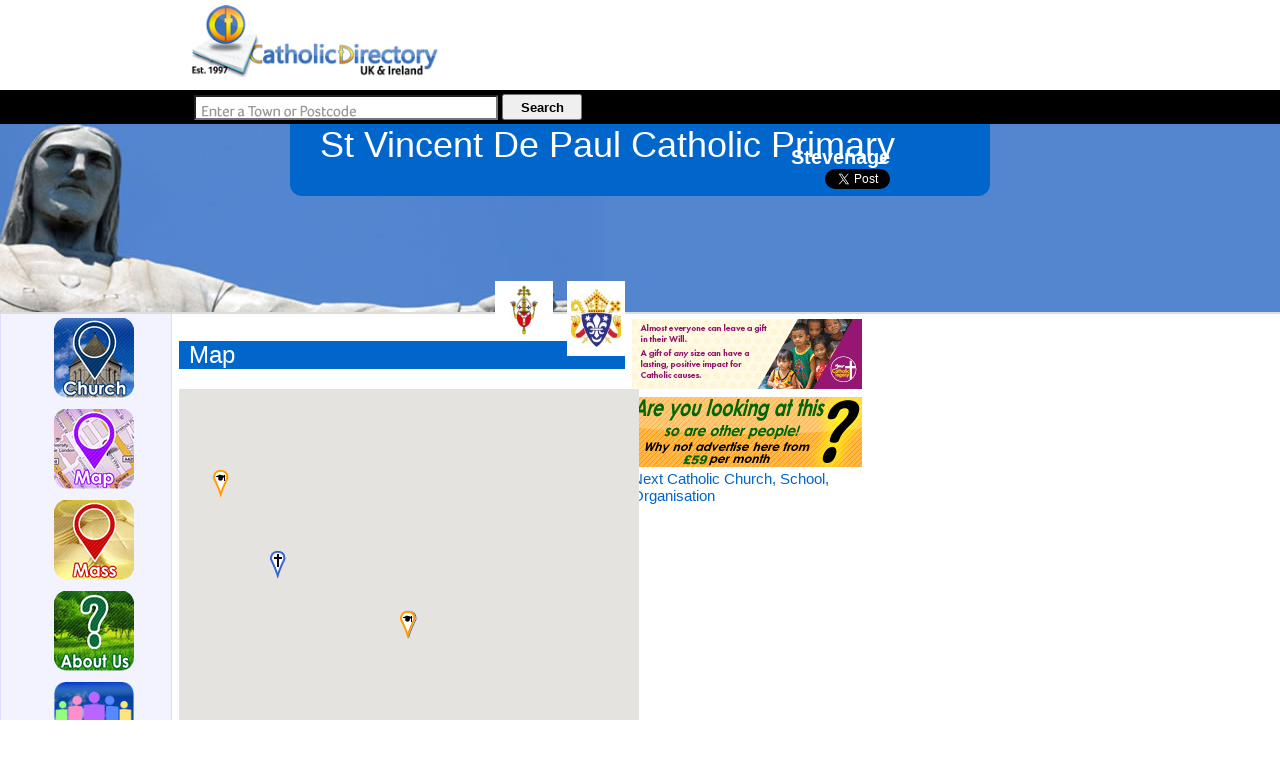

--- FILE ---
content_type: text/html
request_url: https://catholicdirectory.org/Catholic-Map.asp?ID=36503
body_size: 5081
content:
<!DOCTYPE HTML PUBLIC "-//W3C//DTD HTML 4.01//EN" "http://www.w3.org/TR/html4/strict.dtd">
<html>
<head>

<title>St Vincent De Paul Catholic Primary - Stevenage - School > Maintained > Primary > Mixed - Catholic Directory</title>
<meta http-equiv="Content-Type" content="text/html; charset=iso-8859-1">
<meta name="keywords" content="St Vincent De Paul Catholic Primary, Stevenage,School , Maintained , Primary , Mixed,Catholic, Catholicism, Roman, Roman Catholic, Mass, Church, Priest, Liturgy, Saint, Jesus, God, Religion, Address, Directory, Year, Book, Year Book, Catholic Directory, Confession, Sacrament, Reconciliation, Communion, Service, Masses, Services, Liturgies, Priests, Churches, School, Schools, People,  Organisations, Charity, Charities, Organisation, Orders,Pope, Vatican, Pope Francis, Father, Fr, Monsignor, Mgr, Bishop, Rev, Rt Rev, Most Rev, Arhcbishop, Diocese, Deanery, Dean, Cathedral, Arundel & Brighton, Brentwood, Birmingham, Cardiff, Clifton, East Anglia, Hallam, Hexham & Newcastle, Menevia, Middlesbrough, Leeds, Lancaster, Liverpool, Nottingham, Northampton, Portsmouth, Plymouth,Salford, Shrewsbury, Southwark, Wrexham, Westminster, Birmingham, Archdiocese, Primary. Secondary, College, Chaplain, Chaplaincy, university, hospital, prison, care, home" /> 
<meta name="description" content="St Vincent De Paul Catholic Primary - Stevenage - School > Maintained > Primary > Mixed - Catholic Directory" />
<META NAME="author" CONTENT="Catholic Directory" />
<META NAME="expires" CONTENT="NEVER" />
<META NAME="copyright" CONTENT="Catholic Directory 1997-2026" />
<META NAME="page-topic" CONTENT="Religion and Spirituality" />
<META NAME="page-type" CONTENT="Commercial Organisation" />
<META NAME="audience" CONTENT="All" />
<META NAME="robots" CONTENT="INDEX,FOLLOW" />
<META HTTP-EQUIV="Content-Language" CONTENT="en-GB">
<meta name="viewport" content="width=device-width, initial-scale=1, maximum-scale=1">
<meta property="og:site_name" content="CatholicDirectory.org"/>
<meta property="og:title" content="Catholic Directory: St Vincent De Paul Catholic Primary - Stevenage"/>
<meta property="og:description" content="Just found information for St Vincent De Paul Catholic Primary - Stevenage! The website also includes information for every Catholic Church, School, Mass Times and Priest in England, Wales, Scotland, Ireland and various other parts of the World."/>
<meta property="og:url" content="http://www.CatholicDirectory.org?Catholic_Information.asp?ID=36503"/>
<meta property="og:image" content="http://www.CatholicDirectory.org/images/Catholic_Directory_Logo.png"/>





<script src="https://maps.googleapis.com/maps/api/js?key=AIzaSyAHjDlWM1m6lf8BnxZlYRSYsYNSHYZNxz0" type="text/javascript"></script>


<script src="https://ajax.googleapis.com/ajax/libs/jquery/1.8.2/jquery.min.js" type="text/javascript"></script>	
<script src="js/Catholic-Church.asp?Catholic-Location=51.905769,-0.182568&amp;MapWidth=500&amp;Churches=&amp;Schools=&amp;Halls=" type="text/javascript"></script>

<script src="js/Catholicism.asp?Catholic_Location=51.905769,-0.182568&amp;MapWidth=500&amp;Churches=&amp;Schools=&amp;Halls=" type="text/javascript"></script>
<script src="js/click_Catholic_Organisation.js" type="text/javascript"></script>
<script type="text/javascript">
function writeEmail(a,b)
{
document.getElementById("CCToEmailID").value=a;
document.getElementById("CCEmailName").innerHTML=b;
document.getElementById("CCEmailNameDisplay").innerHTML=b;
document.getElementById('CCEmailWindow').style.display='block';
}

function sendEmail(strType)
{
if(strType==1)
	{
		document.getElementById("SendEmailButton").innerHTML="Sent";
		document.getElementById("CancelEmailButton").innerHTML="Done";
		var xhr; 
		if (window.XMLHttpRequest){ // if Mozilla, Safari etc
		xhr=new XMLHttpRequest()
		if (xhr.overrideMimeType)
		xhr.overrideMimeType('text/xml')
		}
		else if (window.ActiveXObject){ // if IE
		try {
		xhr=new ActiveXObject("Msxml2.XMLHTTP");
		} 
		catch (e){
		try{
		xhr=new ActiveXObject("Microsoft.XMLHTTP");
		}
		catch (e){}
		}
		} 		 
			xhr.onreadystatechange  = function()
			{ 
			
			carryonvaluesfrom=0
				 if(xhr.readyState  == 4)
				 {
					  if(xhr.status  == 200) 
						{
						results=document.getElementById("EmailInner").innerHTML=xhr.responseText
						}
					else
					   alert(xhr.responseText)
				 }
			}; 
		xhr.open("POST", "send_Church_Email.asp", true); 
		xhr.setRequestHeader("Content-Type", "application/x-www-form-urlencoded");                  
		xhr.send("YourName="+escape(document.getElementById("CCYourName").value)+"&CCToEmailID="+escape(document.getElementById("CCToEmailID").value)+"&CCYourEmail="+escape(document.getElementById("CCYourEmail").value)+"&CCEmailName="+escape(document.getElementById("CCEmailName").value)+"&CCSubject="+escape(document.getElementById("CCSubject").value)+"&CCMessage="+escape(document.getElementById("CCMessage").value));
	}
	else
		document.getElementById('CCEmailWindow').style.display='none';
}

function openWindow(website)
{
	window.open('http://'+website);
}
</script>
  <link rel="stylesheet" type="text/css" href="css/Catholic-Church.css">
  <link rel="stylesheet" type="text/css" href="css/Catholic-Information.css">
  <link rel="shortcut icon" href="favicon.ico"/> 
</head>
<body>
<script>
  window.fbAsyncInit = function() {
    FB.init({
      appId      : '1562393917334662',
      xfbml      : true,
      version    : 'v2.2'
    });
  };

  (function(d, s, id){
     var js, fjs = d.getElementsByTagName(s)[0];
     if (d.getElementById(id)) {return;}
     js = d.createElement(s); js.id = id;
     js.src = "//connect.facebook.net/en_US/sdk.js";
     fjs.parentNode.insertBefore(js, fjs);
   }(document, 'script', 'facebook-jssdk'));
</script>
<div id="wrapper">

<div id="Churches_menu">
	<ul>
		<li style="text-align:left;width:220px;"><a href="index.asp"><img src="Pictures/home/logo_transp_sm.png" alt="Catholic Directory"  title="Catholic Directory" style="height:74px;border:0px;float:left;"></a> <div class='Catholic-Directory-Header' style="display:none;">Catholic Directory</div> <h2 style="display:none;">Catholic Churches, Mass Times, Parishes, Websites, Schools, Priests and People</h2> </li>
		<li style="width:660px;height:80px;border:0px;"><div style='position:relative;' id='Catholic_BannerAds'></div></li>
	</ul>
</div>

<div id="topbarwrapper">
	<div id="topbar">
		<div style="float:left;">
			<form action="Catholic_Church.asp" method="get" name="Catholic_Church" id="Catholic_Church" style="margin:0px;padding:0px;">				<div>					<input name="Church_Search" type="text" id="Church_Search" style="width:300px;height:21px;padding:0px;font-size:13px;font-family: Levenim MT,Calibri, Arial;background-image:url(../images/Catholic_Church_MapSearch.png);background-repeat:no-repeat;" value="" onkeypress="return runScript(event);"  title="Enter a place, a Church or a School" onFocus="this.style.backgroundImage='none';">					<input type="button" name="Button" value="Search" style="font-weight:bold;height:26px;width:80px;font-size:13px;" onClick="showAddress();">					<input type="hidden" name="Catholic_location" id="Catholic_location" value="">					<input type="hidden" name="Adv" id="Adv" value="">					<input type="hidden" name="PageType" id="PageType" value="">					<input name="ckOthers" type="hidden" value="">					<input name="ckSchools" type="hidden" value="">					<input name="ckChurches" type="hidden" value="">				</div>			</form>
		</div>
	</div>
</div>
	
	<div id="header">
		<div id="headerbg">
			<h1>St Vincent De Paul Catholic Primary&nbsp;</h1>
      		<div>Stevenage<br>

			<a href="https://twitter.com/share" class="twitter-share-button" data-url="https://cdir.cc?ID=36503" data-title="Just found info for St Vincent De Paul Catholic Primary in Stevenage" data-via="CathDirectory" data-hashtags="Catholic">Tweet</a>
<script>!function(d,s,id){var js,fjs=d.getElementsByTagName(s)[0],p=/^http:/.test(d.location)?'http':'https';if(!d.getElementById(id)){js=d.createElement(s);js.id=id;js.src=p+'://platform.twitter.com/widgets.js';fjs.parentNode.insertBefore(js,fjs);}}(document, 'script', 'twitter-wjs');</script>



			
			</div>
		</div>
	</div>
	
	<div id="mainCol">
		
			<div id="Mass_Times" style="border:1px solid #DDDDFF;border-top:0px;background:#F3F3FF;float:left;width:170px;">
				<script src="https://www.diocese.cc/web/MassTimes.asp?var1=36503&amp;width=170&amp;cellpadding=1&amp;cellspacing=1&amp;border=0px&amp;align=left&amp;short=1&amp;narrow=1" type="text/javascript"></script>
			<br><br>
				<hr>
				<div style="text-align:center;width:100%;" id="fb_wrapper">
					<div id="fb-root"></div>
					<script>(function(d, s, id) {
					  var js, fjs = d.getElementsByTagName(s)[0];
					  if (d.getElementById(id)) return;
					  js = d.createElement(s); js.id = id;
					  js.src = "//connect.facebook.net/en_GB/all.js#xfbml=1";
					  fjs.parentNode.insertBefore(js, fjs);
					}(document, 'script', 'facebook-jssdk'));</script>
					<div class="fb-like" data-href="http://www.CatholicDirectory.org/Catholic-information.asp?ID=36503" data-send="true" data-layout="button_count" data-width="500" data-show-faces="true"></div>
				</div>
				<p style="font-weight:bold;font-size:18px;text-align:center;">Need to update the information on this page?</p><p style="text-align:center;">Contact us at <a href="mailto:update@catholicdirectory.org?Subject=Update%20For%20Record%20G36503">here</a></p>
			</div>
			
			<div id="Content" style="width:460px;float:left;padding:7px;">
				
			<a href='Catholic_Information.asp?ID=6473' style='background-color:#FFFFFF;'><img src='images/showImage.asp?ImageID=3155&Thumbnail=1' style='float:right;margin-left:7px;border:4px solid #FFFFFF;width:50px;margin-top:-40px;' title='Bishops` Conference of England and Wales (Cymru)'  alt='Bishops` Conference of England and Wales (Cymru)'></a> <a href='Catholic_Information.asp?ID=866' style='background-color:#FFFFFF;'><img src='images/showImage.asp?ImageID=3861&Thumbnail=0' style='float:right;margin-right:7px;border:4px solid #FFFFFF;width:50px;margin-top:-40px;' title='Archdiocese of Westminster' alt='Archdiocese of Westminster'></a> 
				<h2 style="font-size:24px; ">Map</h2>
				<div id="map_canvas" style="width: 460px; height: 500px;"> </div>
				<p>Map of Catholic Churches, Schools, religious houses, Religious Orders, Organisations and Chaplaincies. Click on the icon on the map to see Church or School Contact details, Priests and People involved and Catholic Mass Times.</p>

			</div>	

			<div id="Map_Wrapper" style="float:left;width:230px;">

	  
					  
          
						
				<a href='http://yourcatholiclegacy.org.uk' onClick="click_Catholic_Organisation('31440');" target='_blank' rel='nofollow'><img src='https://www.diocese.cc/filesystem/11/Private/f/images/A_2719/YCL_Jan24_CathDir_230x70_LAYERS.gif' alt='Your Catholic Legacy: ' title='Your Catholic Legacy:  - Click for more info' style='border:0px;width:230px;height:70px;margin-top:5px;'></a><a href='mailto:ads@catholicdirectory.org?Subject=Online%20Advertising'><img src='images/Catholic-Advertising.gif' alt='Catholic Church Online Advertising - Advertise Here' title='Catholic Church Online Advertising - Advertise Here' style='border:0px;width:230px;height:70px;margin-top:5px;'></a>
<span><a href='?ID=36504' title="Catholic Church, Organisation, School">Next Catholic Church, School, Organisation</a></span>
					
			</div>		
	</div>
</div>

        <div id="CCEmailWindow" style="position:fixed; width:100%; height:100%; z-index:99999; top:0px; left: 0px; display:none;z-index:99999999;text-align:center;vertical-align:middle;background-image:url('Pictures/Catholic_Email_Background.png');"> 
		 <div style="width:400px;height:254px;margin:auto;margin-top:100px;">
          <table style="width:400px;border:0;text-align:center;padding:0px;margin:0px;" id="EmailWindow" cellpadding="0" cellspacing="0">
            <tr> 
              <td><img src="Pictures/Catholic_spacer.gif" style="width:129px;height:1px;border:0px;" alt=""></td>
              <td><img src="Pictures/Catholic_spacer.gif" style="width:80px;height:1px;border:0px;" alt=""></td>
              <td><img src="Pictures/Catholic_spacer.gif" style="width:83px;height:1px;border:0px;" alt=""></td>
              <td><img src="Pictures/Catholic_spacer.gif" style="width:83px;height:1px;border:0px;" alt=""></td>
              <td><img src="Pictures/Catholic_spacer.gif" style="width:24px;height:1px;border:0px;" alt=""></td>
              <td><img src="Pictures/Catholic_spacer.gif" style="width:1px;height:1px;border:0px;" alt=""></td>
            </tr>
            <tr> 
              <td colspan="5" style="vertical-align:top;background-image:url(http://www.diocese.cc/CathCom/form_r1_c1_400x254.png);padding:5px;background-repeat:no-repeat;" id="CCEmailCell"> 
                <h2>Send Email</h2>
                <form action="">
				  <div id="EmailInner">
                  <table style="width:95%;border:0px;padding:2px;margin:2px;">
                    <tr> 
                      <th>Your Name</th>
                      <td><input type="hidden" name="CCToEmailID" id="CCToEmailID"><input type="text" name="CCYourName" id="CCYourName" style="margin:0px;padding:0px;width:200px;height:18px;background-image:   url(Pictures/directory/textboxbg_200x18.jpg);background-repeat:no-repeat;border: 0px none;color: #003366;"></td>
                    </tr>
                    <tr> 
                      <th>Your Email</th>
                      <td><input type="text" name="CCYourEmail" id="CCYourEmail" style='margin:0px;padding:0px;width:200px;height:18px;background-image:   url(Pictures/directory/textboxbg_200x18.jpg);background-repeat:no-repeat;border: 0px none;color: #003366;'></td>
                    </tr>
                    <tr> 
                      <th>Send To</th>
                      <td><span id="CCEmailNameDisplay" class="CCMap"></span><input type="hidden" id="CCEmailName" name="CCEmailName"></td>
                    </tr>
                    <tr> 
                      <th>Subject</th>
                      <td><input type="text" name="CCSubject" id="CCSubject" style="margin:0px;padding:0px;width:200px;height:19px;background-image:   url(Pictures/directory/textboxbg_200x18.jpg);background-repeat:no-repeat;border: 0px none;color: #003366;"></td>
                    </tr>
                    <tr> 
                      <td colspan="2"><textarea name="CCMessage" id="CCMessage" style="width:370px;" rows="6" cols="70"></textarea></td>
                    </tr>
                  </table>
				  </div>
                </form></td>
              <td><img src="Pictures/Catholic_spacer.gif" style="width:1px;height:249px;border:0px;" alt=""></td>
            </tr>
            <tr> 
              <td><img name="form_r2_c1" src="https://www.diocese.cc/CathCom/formtransp_r2_c1.png" style="width:129px;height:21px;border:0;" alt=""></td>
              <td style="width:80px;height:21px;background-image:url(https://www.diocese.cc/CathCom/nobutton.png);background-repeat:no-repeat;">&nbsp;</td>
              <td style="width:83px;height:21px;background-image:url(https://www.diocese.cc/CathCom/button.jpg);text-align:center;background-repeat:no-repeat;"><a href="javascript:sendEmail(0);" class="CCMapTab" id="CancelEmailButton">Cancel</a></td>
              <td style="width:83px;height:21px;background-image:url(https://www.diocese.cc/CathCom/button.jpg);text-align:center;background-repeat:no-repeat;"><span id="SendEmailButton"><a href="javascript:sendEmail(1);" class="CCMapTab">Send &gt;&gt;</a></span></td>
              <td><img name="form_r2_c7" src="https://www.diocese.cc/CathCom/formtransp_r2_c7.png" style="width:24px;height:21px;border:0px;" alt=""></td>
              <td><img src="Pictures/Catholic_spacer.gif" style="width:1px;height:21px;border:0px;" alt=""></td>
            </tr>
          </table>
        </div>
        </div>

		
<!-- Global site tag (gtag.js) - Google Analytics -->
<script async src="https://www.googletagmanager.com/gtag/js?id=UA-41105499-1"></script>
<script>
  window.dataLayer = window.dataLayer || [];
  function gtag(){dataLayer.push(arguments);}
  gtag('js', new Date());

  gtag('config', 'UA-41105499-1');
</script>

</body>
</html>

--- FILE ---
content_type: text/html
request_url: https://catholicdirectory.org/js/Catholic-Church.asp?Catholic-Location=51.905769,-0.182568&MapWidth=500&Churches=&Schools=&Halls=
body_size: 2876
content:

	strList="<p style='padding:2px;'><a href='javascript:launchInfoWindow(0);'><img id='img_38399' src='Pictures/map/School-Marker.png' style='border:0px;float:left;padding-right:4px;' title='Zoom on map to Bedwell Crescent, Stevenage, Herts'></a> St Vincent De Paul Catholic Primary School <span style='font-style:italic;font-size:11px;'>(0 miles)</span><br><a href='javascript:launchInfoWindow(0);' title='View St Vincent De Paul Catholic Primary School on Map'>Zoom on map</a> | <a href='Catholic-Information.asp?ID=36503&Catholicism=' title='View Full information for St Vincent De Paul Catholic Primary School'>View full information</a></span></p><p style='padding:2px;'><a href='javascript:launchInfoWindow(1);'><img id='img_40794' src='Pictures/map/Parish-Church-Marker.png' style='border:0px;float:left;padding-right:4px;' title='Zoom on map to Bedwell Crescent, Stevenage, Herts'></a> St Joseph Church <span style='font-style:italic;font-size:11px;'>(0 miles)</span><br><a href='javascript:launchInfoWindow(1);' title='View St Joseph Church on Map'>Zoom on map</a> | <a href='Catholic-Information.asp?ID=38187&Catholicism=' title='View Full information for St Joseph Church'>View full information</a></span></p><p style='padding:2px;'><a href='javascript:launchInfoWindow(2);'><img id='img_40798' src='Pictures/map/Parish-Church-Marker.png' style='border:0px;float:left;padding-right:4px;' title='Zoom on map to Transfiguration of Our Lord, Stevenage, Herts'></a> Transfiguration Church <span style='font-style:italic;font-size:11px;'>(1.1 miles)</span><br><a href='javascript:launchInfoWindow(2);' title='View Transfiguration Church on Map'>Zoom on map</a> | <a href='Catholic-Information.asp?ID=38189&Catholicism=' title='View Full information for Transfiguration Church'>View full information</a></span></p><p style='padding:2px;'><a href='javascript:launchInfoWindow(3);'><img id='img_40796' src='Pictures/map/Parish-Church-Marker.png' style='border:0px;float:left;padding-right:4px;' title='Zoom on map to 9 Breakspear, Stevenage, Herts'></a> St Hilda Church <span style='font-style:italic;font-size:11px;'>(1.2 miles)</span><br><a href='javascript:launchInfoWindow(3);' title='View St Hilda Church on Map'>Zoom on map</a> | <a href='Catholic-Information.asp?ID=38188&Catholicism=' title='View Full information for St Hilda Church'>View full information</a></span></p><p style='padding:2px;'><a href='javascript:launchInfoWindow(4);'><img id='img_38401' src='Pictures/map/School-Marker.png' style='border:0px;float:left;padding-right:4px;' title='Zoom on map to Broadhall Way, Stevenage, Herts'></a> St Margaret Clitherow RC School <span style='font-style:italic;font-size:11px;'>(1.3 miles)</span><br><a href='javascript:launchInfoWindow(4);' title='View St Margaret Clitherow RC School on Map'>Zoom on map</a> | <a href='Catholic-Information.asp?ID=36505&Catholicism=' title='View Full information for St Margaret Clitherow RC School'>View full information</a></span></p><p style='padding:2px;'><a href='javascript:launchInfoWindow(5);'><img id='img_38266' src='Pictures/map/School-Marker.png' style='border:0px;float:left;padding-right:4px;' title='Zoom on map to Hitchin Road, Stevenage, Herts'></a> John Henry Newman Catholic School School <span style='font-style:italic;font-size:11px;'>(1.7 miles)</span><br><a href='javascript:launchInfoWindow(5);' title='View John Henry Newman Catholic School School on Map'>Zoom on map</a> | <a href='Catholic-Information.asp?ID=36370&Catholicism=' title='View Full information for John Henry Newman Catholic School School'>View full information</a></span></p><p style='padding:2px;'><a href='javascript:launchInfoWindow(6);'><img id='img_40664' src='Pictures/map/Parish-Church-Marker.png' style='border:0px;float:left;padding-right:4px;' title='Zoom on map to 72 London Road, Knebworth, Herts'></a> St Thomas More Church <span style='font-style:italic;font-size:11px;'>(2.9 miles)</span><br><a href='javascript:launchInfoWindow(6);' title='View St Thomas More Church on Map'>Zoom on map</a> | <a href='Catholic-Information.asp?ID=38122&Catholicism=' title='View Full information for St Thomas More Church'>View full information</a></span></p>";

function showResults()
{
document.getElementById("mapList").style.display="block";
}



var records = new Array(new Array('St Vincent De Paul Catholic Primary School (38399-36503)',51.905769,-0.182568,'School'),new Array('St Joseph Church (40794-38187)',51.905769,-0.182568,'ParishChurch'),new Array('Transfiguration Church (40798-38189)',51.912078,-0.205169,'ParishChurch'),new Array('St Hilda Church (40796-38188)',51.89096,-0.169229,'ParishChurch'),new Array('St Margaret Clitherow RC School (38401-36505)',51.88742,-0.178672,'School'),new Array('John Henry Newman Catholic School School (38266-36370)',51.920685,-0.214758,'School'),new Array('St Thomas More Church (40664-38122)',51.863657,-0.183554,'ParishChurch'),new Array('St Hugh Of Lincoln Church (40670-38125)',51.968857,-0.233443,'ParishChurch'),new Array('St Thomas More Catholic Primary School (38402-36506)',51.969944,-0.241742,'School'),new Array('Our Lady Immaculate And St Andrew Church (40626-38103)',51.953741,-0.27461,'ParishChurch'),new Array('St John`s Catholic Primary School (38400-36504)',51.983422,-0.181902,'School'),new Array('Our Lady Catholic Primary School (38288-36392)',51.964138,-0.277836,'School'),new Array('Holy Family Church (40850-38215)',51.81634,-0.204522,'ParishChurch'),new Array('Holy Family Catholic Primary School (38262-36366)',51.8106,-0.1827,'School'),new Array('St Richard Of Chichester Church (40482-38031)',51.944386,-0.017451,'ParishChurch'),new Array('St Bonaventure Church (40848-38214)',51.798975,-0.209751,'ParishChurch'),new Array('St Edmund College School (38382-36486)',51.880358,-0.00866,'School'),new Array('Our Lady Catholic Primary School (38287-36391)',51.79202,-0.201819,'School'),new Array('Our Lady, Queen Of Apostles Church (40852-38216)',51.790788,-0.19891,'ParishChurch'),new Array('St Thomas More Church (40864-38222)',51.811163,-0.291013,'ParishChurch'),new Array('St Joseph`s Catholic Primary School (38378-36482)',51.802225,-0.094997,'School'),new Array('St Thomas Of Canterbury Catholic Primary School School (38381-36485)',51.889282,0.010641,'School'),new Array('St Edmund Of Canterbury and English Martyrs Church (40716-38148)',51.889945,0.011848,'ParishChurch'),new Array('The Immaculate Conception And St Joseph Church (40616-38098)',51.798954,-0.074148,'ParishChurch'),new Array('Sacred Heart of Jesus Church (49581-56040)',51.896953,-0.393642,'ParishChurch'),new Array('Sacred Heart of Jesus Church (49581-75834)',51.896953,-0.393642,'ParishChurch'),new Array('Sacred Heart Primary School (37791-35895)',51.895909,-0.397545,'School'),new Array('Sacred Heart Of Jesus And St Joseph Church (40838-38209)',51.81236,-0.026355,'ParishChurch'),new Array('Sacred Heart Catholic Primary School (38374-36478)',51.808683,-0.032812,'School'),new Array('St Dominic`s Catholic Primary School (38390-36494)',51.811365,-0.351136,'School'),new Array('Our Lady Of Lourdes Church (40582-38081)',51.8159728,-0.3598807,'ParishChurch'),new Array('University of Bedfordshire (71001-74296)',51.8778618,-0.411407100000019,'Other'),new Array('Our Lady Help of Christians Church (49579-56039)',51.875427,-0.41556,'ParishChurch'),new Array('St Thomas Church (49591-56043)',51.880694,-0.419443,'ParishChurch'),new Array('St Philip Howard Catholic Primary School (38373-36477)',51.758164,-0.225421,'School'),new Array('Cardinal Newman Catholic School School (37790-35894)',51.921685,-0.423923,'School'),new Array('Luton DHS (71371-75181)',51.8893093,-0.4293145,'Other'),new Array('The Holy Ghost Church (49577-56037)',51.887706,-0.433438,'ParishChurch'),new Array('St Peter`s Church (40596-38088)',51.753483,-0.233471,'ParishChurch'),new Array('St Margaret of Scotland Church (49587-56043)',51.876217,-0.43497,'ParishChurch'),new Array('St John Fisher Catholic Primary School (38391-36495)',51.766476,-0.304875,'School'),new Array('St Margaret Of Scotland Primary School (37794-35898)',51.871604,-0.43898,'School'),new Array('The Holy Family Church (49575-56035)',51.914342,-0.445829,'ParishChurch'),new Array('St Francis of Assisi Church (49641-56078)',52.038135,-0.33448,'ParishChurch'),new Array('St Joseph`s Infants School School (37792-35896)',51.900877,-0.446178,'School'),new Array('St Joseph Church (49585-56042)',51.900877,-0.446178,'ParishChurch'),new Array('St Andrew`s and Holy Cross Shared Church (40698-38139)',51.856608,0.074634,'ParishChurch'),new Array(' (71373-75185)',51.89846730000001,-0.4542065,'Other'),new Array('Most Holy Redeemer Church (40760-38170)',51.847578,0.072709,'ParishChurch'),new Array('St John Fisher Church (40750-38165)',51.803525,-0.401287,'ParishChurch'));
//    var IMAGES = [ "parishChurchMarker", "ChurchMarker", "PresbyteryMarker", "OtherPresbyteryMarker", "SchoolMarker", "HallMarker" ];
 //   var ICONS = [];
	var markers = []; // declared EXTERNALLY 

//    var map = null;
 //   var mgr = null;
  //  var mgr2 = null;
   // var mgr3 = null;		
 
function initialize() {
    var map = new google.maps.Map(
      document.getElementById('map_canvas'), {
        center: new google.maps.LatLng(records[0][1],records[0][2]),
        zoom: 13,
        mapTypeId: google.maps.MapTypeId.ROADMAP
    });
	var markerName;

	for (var rows=0; rows < 8; rows++)
	{
		markerName=records[rows][3];
		if(markerName=="ParishChurch")
			markerName="Parish-Church"	
		var marker = new google.maps.Marker({
			animation: google.maps.Animation.DROP,
			position: new google.maps.LatLng(records[rows][1],records[rows][2]),
			map: map, icon: "https://www.catholicdirectory.org/Pictures/map/" + markerName + "-Marker.png", 
			title: records[rows][0]
		});
			
 		var infowindow = new google.maps.InfoWindow(); 
		google.maps.event.addListener(marker, 'click', function() {
		   load_content(map, this, infowindow);
		});
		markers.push(marker);				   
	}
}	  

function load_content(map,marker,infowindow){
   $.ajax({
     url: 'mapinfowindow.asp?var1='+marker.title,
     success: function(data){
       infowindow.setContent("<div style='color:#000000;min-width:250px;min-height:150px;'>"+data+"</div>");
       infowindow.open(map, marker);
     }
   });
}

function launchInfoWindow(x) {
    // window.scroll(0, 0);
    // markers[x].setMap(map);
    google.maps.event.trigger(markers[x], "click");
}

google.maps.event.addDomListener(window, 'load', initialize);

function loadPage(a)
{
	if(document.getElementById("frame_"+a).style.display=="none")
	{
		document.getElementById("tab_"+a).className="tab_selected";		
		document.getElementById("frame_"+a).style.display="block";	
		for (var i=0;i<3;i++)
		{
			if(i!=a)
			{
				document.getElementById("tab_"+i).className="tab"
				document.getElementById("frame_"+i).style.display="none";
			}
		}
	}
}

function sendEmail(a,b)
{
document.getElementById("CCToEmailID").value=a;
document.getElementById("CCEmailName").innerText=b;
document.getElementById('CCEmailWindow').style.display='block';
}
    //</XMLCDATA>

--- FILE ---
content_type: text/html; Charset=utf-8
request_url: https://www.diocese.cc/web/MassTimes.asp?var1=36503&width=170&cellpadding=1&cellspacing=1&border=0px&align=left&short=1&narrow=1
body_size: 220
content:

document.write('  			<p style="text-align:center;"><a href="http://www.CatholicDirectory.org"><img src="../mobile/images/Catholic_Church_Near_Me.png" alt="Catholic Church Near Me" style="padding:4px;width:80px;height:80px;border:0px;" /></a><br>    			<a href="http://www.CatholicDirectory.org/Catholic_Church.asp?PageType=BigMap"><img src="../mobile/images/Catholic_Church_Map.png" alt="Map of Catholic Churches" style="padding:4px;width:80px;height:80px;border:0px;" /></a><br>      			<a href="http://www.catholicdirectory.org/MassTimes.asp"><img src="../mobile/images/Catholic_Mass_Near_Me.png" alt="Catholic Mass Near Me" style="padding:4px;width:80px;height:80px;border:0px;" /></a><br>      			<a href="http://www.CatholicDirectory.org/aboutus.asp"><img src="../mobile/images/Catholic_Directory_About_Us.png" alt="About Catholic Directory" style="padding:4px;width:80px;height:80px;border:0px;" /></a><br>      			<a href="Catholic_People.asp?PersonType=People&Adv=&Catholic_People_search=Search"><img src="mobile/images/People.png" alt="Priests and People" width="200" height="200" border="0" style="padding:4px;width:80px;height:80px;border:0px;" /></a></p>')